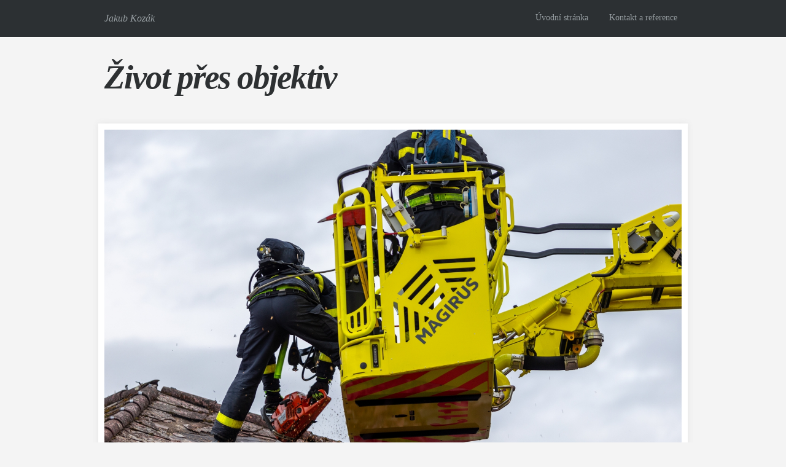

--- FILE ---
content_type: application/javascript
request_url: https://www.jkozak.cz/wp-content/themes/photopialite/js/preloader.js?ver=6.5.7
body_size: -47
content:
var images = [
	'../img/nav.png',
	'../img/Sprite1024.png'
];

$(images).each(function() {
	var image = $('<img />').attr('src', this);
});

